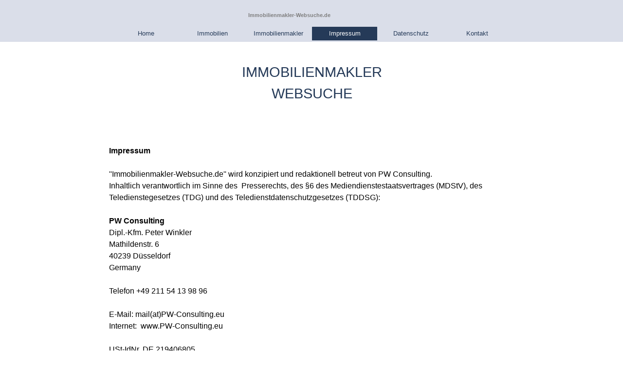

--- FILE ---
content_type: text/html
request_url: http://immobilienmakler-websuche.de/impressum.html
body_size: 3932
content:
<!DOCTYPE html><!-- HTML5 -->
<html prefix="og: http://ogp.me/ns#" lang="de-DE" dir="ltr">
	<head>
		<title>Impressum - Immobilienmakler-Websuche</title>
		<meta charset="utf-8" />
		<!--[if IE]><meta http-equiv="ImageToolbar" content="False" /><![endif]-->
		<meta name="generator" content="Incomedia WebSite X5 Pro 2024.4.11 - www.websitex5.com" />
		<meta name="description" content="Impressum - Immobilienmakler-Websuche.de" />
		<meta name="keywords" content="Immobilienmakler, Websuche" />
		<meta property="og:locale" content="de" />
		<meta property="og:type" content="website" />
		<meta property="og:url" content="https://immobilienmakler-websuche.de/impressum.html" />
		<meta property="og:title" content="Impressum" />
		<meta property="og:site_name" content="Immobilienmakler-Websuche" />
		<meta property="og:description" content="Impressum - Immobilienmakler-Websuche.de" />
		<meta name="viewport" content="width=device-width, initial-scale=1" />
		
		<link rel="stylesheet" href="style/reset.css?2024-4-11-0" media="screen,print" />
		<link rel="stylesheet" href="style/print.css?2024-4-11-0" media="print" />
		<link rel="stylesheet" href="style/style.css?2024-4-11-0" media="screen,print" />
		<link rel="stylesheet" href="style/template.css?2024-4-11-0" media="screen" />
		<link rel="stylesheet" href="pcss/impressum.css?2024-4-11-0-638919981635550347" media="screen,print" />
		<script src="res/jquery.js?2024-4-11-0"></script>
		<script src="res/x5engine.js?2024-4-11-0" data-files-version="2024-4-11-0"></script>
		<script>
			window.onload = function(){ checkBrowserCompatibility('Der von Ihnen verwendete Browser unterstützt nicht die die Funktionen, die für die Anzeige dieser Website benötigt werden.','Der von Ihnen verwendete Browser unterstützt möglicherweise nicht die die Funktionen, die für die Anzeige dieser Website benötigt werden.','[1]Browser aktualisieren[/1] oder [2]Vorgang fortsetzen[/2].','http://outdatedbrowser.com/'); };
			x5engine.utils.currentPagePath = 'impressum.html';
		</script>
		
	</head>
	<body>
		<div id="imPageExtContainer">
			<div id="imPageIntContainer">
				<div id="imHeaderBg"></div>
				<div id="imFooterBg"></div>
				<div id="imPage">
					<header id="imHeader">
						<h1 class="imHidden">Impressum - Immobilienmakler-Websuche</h1>
						<div id="imHeaderObjects"><div id="imHeader_imObjectTitle_01_wrapper" class="template-object-wrapper"><h1 id="imHeader_imObjectTitle_01"><span id ="imHeader_imObjectTitle_01_text" ><a href="http://www.immobilienmakler-websuche.de/">Immobilienmakler-Websuche.de</a></span></h1></div><div id="imHeader_imMenuObject_02_wrapper" class="template-object-wrapper"><!-- UNSEARCHABLE --><div id="imHeader_imMenuObject_02"><div id="imHeader_imMenuObject_02_container"><div class="hamburger-button hamburger-component"><div><div><div class="hamburger-bar"></div><div class="hamburger-bar"></div><div class="hamburger-bar"></div></div></div></div><div class="hamburger-menu-background-container hamburger-component">
	<div class="hamburger-menu-background menu-mobile menu-mobile-animated hidden">
		<div class="hamburger-menu-close-button"><span>&times;</span></div>
	</div>
</div>
<ul class="menu-mobile-animated hidden">
	<li class="imMnMnFirst imPage" data-link-paths=",/index.html,/">
<div class="label-wrapper">
<div class="label-inner-wrapper">
		<a class="label" href="index.html">
Home		</a>
</div>
</div>
	</li><li class="imMnMnMiddle imLevel"><div class="label-wrapper"><div class="label-inner-wrapper"><span class="label">Immobilien</span></div></div><ul data-original-position="open-bottom" class="open-bottom" style="" >
	<li class="imMnMnFirst imPage" data-link-paths=",/informationen-ueber-immobilien.html">
<div class="label-wrapper">
<div class="label-inner-wrapper">
		<a class="label" href="informationen-ueber-immobilien.html">
Informationen über Immobilien		</a>
</div>
</div>
	</li><li class="imMnMnMiddle imLevel"><div class="label-wrapper"><div class="label-inner-wrapper"><span class="label">Immobilienangebote</span></div></div><ul data-original-position="open-right" class="open-right" style="" >
	<li class="imMnMnFirst imPage" data-link-paths=",/immobilien-baden-wuerttemberg.html">
<div class="label-wrapper">
<div class="label-inner-wrapper">
		<a class="label" href="immobilien-baden-wuerttemberg.html">
Immobilien-Baden-Württemberg		</a>
</div>
</div>
	</li><li class="imMnMnMiddle imPage" data-link-paths=",/immobilien-bayern.html">
<div class="label-wrapper">
<div class="label-inner-wrapper">
		<a class="label" href="immobilien-bayern.html">
Immobilien-Bayern		</a>
</div>
</div>
	</li><li class="imMnMnMiddle imPage" data-link-paths=",/immobilien-berlin.html">
<div class="label-wrapper">
<div class="label-inner-wrapper">
		<a class="label" href="immobilien-berlin.html">
Immobilien-Berlin		</a>
</div>
</div>
	</li><li class="imMnMnMiddle imPage" data-link-paths=",/immobilien-brandenburg.html">
<div class="label-wrapper">
<div class="label-inner-wrapper">
		<a class="label" href="immobilien-brandenburg.html">
Immobilien-Brandenburg		</a>
</div>
</div>
	</li><li class="imMnMnMiddle imPage" data-link-paths=",/immobilien-bremen.html">
<div class="label-wrapper">
<div class="label-inner-wrapper">
		<a class="label" href="immobilien-bremen.html">
Immobilien-Bremen		</a>
</div>
</div>
	</li><li class="imMnMnMiddle imPage" data-link-paths=",/immobilien-hamburg.html">
<div class="label-wrapper">
<div class="label-inner-wrapper">
		<a class="label" href="immobilien-hamburg.html">
Immobilien-Hamburg		</a>
</div>
</div>
	</li><li class="imMnMnMiddle imPage" data-link-paths=",/immobilien-hessen.html">
<div class="label-wrapper">
<div class="label-inner-wrapper">
		<a class="label" href="immobilien-hessen.html">
Immobilien-Hessen		</a>
</div>
</div>
	</li><li class="imMnMnMiddle imPage" data-link-paths=",/immobilien-mecklenburg-vorpommern.html">
<div class="label-wrapper">
<div class="label-inner-wrapper">
		<a class="label" href="immobilien-mecklenburg-vorpommern.html">
Immobilien-Mecklenburg-Vorpommern		</a>
</div>
</div>
	</li><li class="imMnMnMiddle imPage" data-link-paths=",/immobilien-niedersachsen.html">
<div class="label-wrapper">
<div class="label-inner-wrapper">
		<a class="label" href="immobilien-niedersachsen.html">
Immobilien-Niedersachsen		</a>
</div>
</div>
	</li><li class="imMnMnMiddle imPage" data-link-paths=",/immobilien-nordrhein-westfalen.html">
<div class="label-wrapper">
<div class="label-inner-wrapper">
		<a class="label" href="immobilien-nordrhein-westfalen.html">
Immobilien-Nordrhein-Westfalen		</a>
</div>
</div>
	</li><li class="imMnMnMiddle imPage" data-link-paths=",/immobilien-rheinland-pfalz.html">
<div class="label-wrapper">
<div class="label-inner-wrapper">
		<a class="label" href="immobilien-rheinland-pfalz.html">
Immobilien-Rheinland-Pfalz		</a>
</div>
</div>
	</li><li class="imMnMnMiddle imPage" data-link-paths=",/immobilien-saarland.html">
<div class="label-wrapper">
<div class="label-inner-wrapper">
		<a class="label" href="immobilien-saarland.html">
Immobilien-Saarland		</a>
</div>
</div>
	</li><li class="imMnMnMiddle imPage" data-link-paths=",/immobilien-sachsen.html">
<div class="label-wrapper">
<div class="label-inner-wrapper">
		<a class="label" href="immobilien-sachsen.html">
Immobilien-Sachsen		</a>
</div>
</div>
	</li><li class="imMnMnMiddle imPage" data-link-paths=",/immobilien-sachsen-anhalt.html">
<div class="label-wrapper">
<div class="label-inner-wrapper">
		<a class="label" href="immobilien-sachsen-anhalt.html">
Immobilien-Sachsen-Anhalt		</a>
</div>
</div>
	</li><li class="imMnMnMiddle imPage" data-link-paths=",/immobilien-schleswig-holstein.html">
<div class="label-wrapper">
<div class="label-inner-wrapper">
		<a class="label" href="immobilien-schleswig-holstein.html">
Immobilien-Schleswig-Holstein		</a>
</div>
</div>
	</li><li class="imMnMnLast imPage" data-link-paths=",/immobilien-thueringen.html">
<div class="label-wrapper">
<div class="label-inner-wrapper">
		<a class="label" href="immobilien-thueringen.html">
Immobilien-Thüringen		</a>
</div>
</div>
	</li></ul></li><li class="imMnMnMiddle imLevel"><div class="label-wrapper"><div class="label-inner-wrapper"><span class="label">Haus kaufen</span></div></div><ul data-original-position="open-right" class="open-right" style="" >
	<li class="imMnMnFirst imPage" data-link-paths=",/haus-kaufen-baden-wuerttemberg.html">
<div class="label-wrapper">
<div class="label-inner-wrapper">
		<a class="label" href="haus-kaufen-baden-wuerttemberg.html">
Haus-kaufen-Baden-Württemberg		</a>
</div>
</div>
	</li><li class="imMnMnMiddle imPage" data-link-paths=",/haus-kaufen-bayern.html">
<div class="label-wrapper">
<div class="label-inner-wrapper">
		<a class="label" href="haus-kaufen-bayern.html">
Haus-kaufen-Bayern		</a>
</div>
</div>
	</li><li class="imMnMnMiddle imPage" data-link-paths=",/haus-kaufen-berlin.html">
<div class="label-wrapper">
<div class="label-inner-wrapper">
		<a class="label" href="haus-kaufen-berlin.html">
Haus-kaufen-Berlin		</a>
</div>
</div>
	</li><li class="imMnMnMiddle imPage" data-link-paths=",/haus-kaufen-brandenburg.html">
<div class="label-wrapper">
<div class="label-inner-wrapper">
		<a class="label" href="haus-kaufen-brandenburg.html">
Haus-kaufen-Brandenburg		</a>
</div>
</div>
	</li><li class="imMnMnMiddle imPage" data-link-paths=",/haus-kaufen-bremen.html">
<div class="label-wrapper">
<div class="label-inner-wrapper">
		<a class="label" href="haus-kaufen-bremen.html">
Haus-kaufen-Bremen		</a>
</div>
</div>
	</li><li class="imMnMnMiddle imPage" data-link-paths=",/haus-kaufen-hamburg.html">
<div class="label-wrapper">
<div class="label-inner-wrapper">
		<a class="label" href="haus-kaufen-hamburg.html">
Haus-kaufen-Hamburg		</a>
</div>
</div>
	</li><li class="imMnMnMiddle imPage" data-link-paths=",/haus-kaufen-hessen.html">
<div class="label-wrapper">
<div class="label-inner-wrapper">
		<a class="label" href="haus-kaufen-hessen.html">
Haus-kaufen-Hessen		</a>
</div>
</div>
	</li><li class="imMnMnMiddle imPage" data-link-paths=",/haus-kaufen-mecklenburg-vorpommern.html">
<div class="label-wrapper">
<div class="label-inner-wrapper">
		<a class="label" href="haus-kaufen-mecklenburg-vorpommern.html">
Haus-kaufen-Mecklenburg-Vorpommern		</a>
</div>
</div>
	</li><li class="imMnMnMiddle imPage" data-link-paths=",/haus-kaufen-niedersachsen.html">
<div class="label-wrapper">
<div class="label-inner-wrapper">
		<a class="label" href="haus-kaufen-niedersachsen.html">
Haus-kaufen-Niedersachsen		</a>
</div>
</div>
	</li><li class="imMnMnMiddle imPage" data-link-paths=",/haus-kaufen-nordrhein-westfalen.html">
<div class="label-wrapper">
<div class="label-inner-wrapper">
		<a class="label" href="haus-kaufen-nordrhein-westfalen.html">
Haus-kaufen-Nordrhein-Westfalen		</a>
</div>
</div>
	</li><li class="imMnMnMiddle imPage" data-link-paths=",/haus-kaufen-rheinland-pfalz.html">
<div class="label-wrapper">
<div class="label-inner-wrapper">
		<a class="label" href="haus-kaufen-rheinland-pfalz.html">
Haus-kaufen-Rheinland-Pfalz		</a>
</div>
</div>
	</li><li class="imMnMnMiddle imPage" data-link-paths=",/haus-kaufen-saarland.html">
<div class="label-wrapper">
<div class="label-inner-wrapper">
		<a class="label" href="haus-kaufen-saarland.html">
Haus-kaufen-Saarland		</a>
</div>
</div>
	</li><li class="imMnMnMiddle imPage" data-link-paths=",/haus-kaufen-sachsen.html">
<div class="label-wrapper">
<div class="label-inner-wrapper">
		<a class="label" href="haus-kaufen-sachsen.html">
Haus-kaufen-Sachsen		</a>
</div>
</div>
	</li><li class="imMnMnMiddle imPage" data-link-paths=",/haus-kaufen-sachsen-anhalt.html">
<div class="label-wrapper">
<div class="label-inner-wrapper">
		<a class="label" href="haus-kaufen-sachsen-anhalt.html">
Haus-kaufen-Sachsen-Anhalt 		</a>
</div>
</div>
	</li><li class="imMnMnMiddle imPage" data-link-paths=",/haus-kaufen-schleswig-holstein.html">
<div class="label-wrapper">
<div class="label-inner-wrapper">
		<a class="label" href="haus-kaufen-schleswig-holstein.html">
Haus-kaufen-Schleswig-Holstein		</a>
</div>
</div>
	</li><li class="imMnMnLast imPage" data-link-paths=",/haus-kaufen-thueringen.html">
<div class="label-wrapper">
<div class="label-inner-wrapper">
		<a class="label" href="haus-kaufen-thueringen.html">
Haus-kaufen-Thüringen		</a>
</div>
</div>
	</li></ul></li><li class="imMnMnMiddle imLevel"><div class="label-wrapper"><div class="label-inner-wrapper"><span class="label">Wohnung kaufen</span></div></div><ul data-original-position="open-right" class="open-right" style="" >
	<li class="imMnMnFirst imPage" data-link-paths=",/wohnung-kaufen-baden-wuerttemberg.html">
<div class="label-wrapper">
<div class="label-inner-wrapper">
		<a class="label" href="wohnung-kaufen-baden-wuerttemberg.html">
Wohnung-kaufen-Baden-Württemberg		</a>
</div>
</div>
	</li><li class="imMnMnMiddle imPage" data-link-paths=",/wohnung-kaufen-bayern.html">
<div class="label-wrapper">
<div class="label-inner-wrapper">
		<a class="label" href="wohnung-kaufen-bayern.html">
Wohnung-kaufen-Bayern		</a>
</div>
</div>
	</li><li class="imMnMnMiddle imPage" data-link-paths=",/wohnung-kaufen-berlin.html">
<div class="label-wrapper">
<div class="label-inner-wrapper">
		<a class="label" href="wohnung-kaufen-berlin.html">
Wohnung-kaufen-Berlin		</a>
</div>
</div>
	</li><li class="imMnMnMiddle imPage" data-link-paths=",/wohnung-kaufen-brandenburg.html">
<div class="label-wrapper">
<div class="label-inner-wrapper">
		<a class="label" href="wohnung-kaufen-brandenburg.html">
Wohnung-kaufen-Brandenburg		</a>
</div>
</div>
	</li><li class="imMnMnMiddle imPage" data-link-paths=",/wohnung-kaufen-bremen.html">
<div class="label-wrapper">
<div class="label-inner-wrapper">
		<a class="label" href="wohnung-kaufen-bremen.html">
Wohnung-kaufen-Bremen		</a>
</div>
</div>
	</li><li class="imMnMnMiddle imPage" data-link-paths=",/wohnung-kaufen-hamburg.html">
<div class="label-wrapper">
<div class="label-inner-wrapper">
		<a class="label" href="wohnung-kaufen-hamburg.html">
Wohnung-kaufen-Hamburg		</a>
</div>
</div>
	</li><li class="imMnMnMiddle imPage" data-link-paths=",/wohnung-kaufen-hessen.html">
<div class="label-wrapper">
<div class="label-inner-wrapper">
		<a class="label" href="wohnung-kaufen-hessen.html">
Wohnung-kaufen-Hessen		</a>
</div>
</div>
	</li><li class="imMnMnMiddle imPage" data-link-paths=",/wohnung-kaufen-mecklenburg-vorpommern.html">
<div class="label-wrapper">
<div class="label-inner-wrapper">
		<a class="label" href="wohnung-kaufen-mecklenburg-vorpommern.html">
Wohnung-kaufen-Mecklenburg-Vorpommern		</a>
</div>
</div>
	</li><li class="imMnMnMiddle imPage" data-link-paths=",/wohnung-kaufen-niedersachsen.html">
<div class="label-wrapper">
<div class="label-inner-wrapper">
		<a class="label" href="wohnung-kaufen-niedersachsen.html">
Wohnung-kaufen-Niedersachsen		</a>
</div>
</div>
	</li><li class="imMnMnMiddle imPage" data-link-paths=",/wohnung-kaufen-nordrhein-westfalen.html">
<div class="label-wrapper">
<div class="label-inner-wrapper">
		<a class="label" href="wohnung-kaufen-nordrhein-westfalen.html">
Wohnung-kaufen-Nordrhein-Westfalen		</a>
</div>
</div>
	</li><li class="imMnMnMiddle imPage" data-link-paths=",/wohnung-kaufen-rheinland-pfalz.html">
<div class="label-wrapper">
<div class="label-inner-wrapper">
		<a class="label" href="wohnung-kaufen-rheinland-pfalz.html">
Wohnung-kaufen-Rheinland-Pfalz		</a>
</div>
</div>
	</li><li class="imMnMnMiddle imPage" data-link-paths=",/wohnung-kaufen-saarland.html">
<div class="label-wrapper">
<div class="label-inner-wrapper">
		<a class="label" href="wohnung-kaufen-saarland.html">
Wohnung-kaufen-Saarland		</a>
</div>
</div>
	</li><li class="imMnMnMiddle imPage" data-link-paths=",/wohnung-kaufen-sachsen.html">
<div class="label-wrapper">
<div class="label-inner-wrapper">
		<a class="label" href="wohnung-kaufen-sachsen.html">
Wohnung-kaufen-Sachsen		</a>
</div>
</div>
	</li><li class="imMnMnMiddle imPage" data-link-paths=",/wohnung-kaufen-sachsen-anhalt.html">
<div class="label-wrapper">
<div class="label-inner-wrapper">
		<a class="label" href="wohnung-kaufen-sachsen-anhalt.html">
Wohnung-kaufen-Sachsen-Anhalt		</a>
</div>
</div>
	</li><li class="imMnMnMiddle imPage" data-link-paths=",/wohnung-kaufen-schleswig-holstein.html">
<div class="label-wrapper">
<div class="label-inner-wrapper">
		<a class="label" href="wohnung-kaufen-schleswig-holstein.html">
Wohnung-kaufen-Schleswig-Holstein		</a>
</div>
</div>
	</li><li class="imMnMnLast imPage" data-link-paths=",/wohnung-kaufen-thueringen.html">
<div class="label-wrapper">
<div class="label-inner-wrapper">
		<a class="label" href="wohnung-kaufen-thueringen.html">
Wohnung-kaufen-Thüringen		</a>
</div>
</div>
	</li></ul></li><li class="imMnMnLast imLevel"><div class="label-wrapper"><div class="label-inner-wrapper"><span class="label">Wohnung mieten</span></div></div><ul data-original-position="open-right" class="open-right" style="" >
	<li class="imMnMnFirst imPage" data-link-paths=",/wohnung-mieten-baden-wuerttemberg.html">
<div class="label-wrapper">
<div class="label-inner-wrapper">
		<a class="label" href="wohnung-mieten-baden-wuerttemberg.html">
Wohnung-mieten-Baden-Württemberg		</a>
</div>
</div>
	</li><li class="imMnMnMiddle imPage" data-link-paths=",/wohnung-mieten-bayern.html">
<div class="label-wrapper">
<div class="label-inner-wrapper">
		<a class="label" href="wohnung-mieten-bayern.html">
Wohnung-mieten-Bayern		</a>
</div>
</div>
	</li><li class="imMnMnMiddle imPage" data-link-paths=",/wohnung-mieten-brandenburg.html">
<div class="label-wrapper">
<div class="label-inner-wrapper">
		<a class="label" href="wohnung-mieten-brandenburg.html">
Wohnung-mieten-Brandenburg		</a>
</div>
</div>
	</li><li class="imMnMnMiddle imPage" data-link-paths=",/wohnung-mieten-hessen.html">
<div class="label-wrapper">
<div class="label-inner-wrapper">
		<a class="label" href="wohnung-mieten-hessen.html">
Wohnung-mieten-Hessen		</a>
</div>
</div>
	</li><li class="imMnMnMiddle imPage" data-link-paths=",/wohnung-mieten-mecklenburg-vorpommern.html">
<div class="label-wrapper">
<div class="label-inner-wrapper">
		<a class="label" href="wohnung-mieten-mecklenburg-vorpommern.html">
Wohnung-mieten-Mecklenburg-Vorpommern		</a>
</div>
</div>
	</li><li class="imMnMnMiddle imPage" data-link-paths=",/wohnung-mieten-niedersachsen.html">
<div class="label-wrapper">
<div class="label-inner-wrapper">
		<a class="label" href="wohnung-mieten-niedersachsen.html">
Wohnung-mieten-Niedersachsen		</a>
</div>
</div>
	</li><li class="imMnMnMiddle imPage" data-link-paths=",/wohnung-mieten-nordrhein-westfalen.html">
<div class="label-wrapper">
<div class="label-inner-wrapper">
		<a class="label" href="wohnung-mieten-nordrhein-westfalen.html">
Wohnung-mieten-Nordrhein-Westfalen		</a>
</div>
</div>
	</li><li class="imMnMnMiddle imPage" data-link-paths=",/wohnung-mieten-rheinland-pfalz.html">
<div class="label-wrapper">
<div class="label-inner-wrapper">
		<a class="label" href="wohnung-mieten-rheinland-pfalz.html">
Wohnung-mieten-Rheinland-Pfalz		</a>
</div>
</div>
	</li><li class="imMnMnMiddle imPage" data-link-paths=",/wohnung-mieten-saarland.html">
<div class="label-wrapper">
<div class="label-inner-wrapper">
		<a class="label" href="wohnung-mieten-saarland.html">
Wohnung-mieten-Saarland		</a>
</div>
</div>
	</li><li class="imMnMnMiddle imPage" data-link-paths=",/wohnung-mieten-schleswig-holstein.html">
<div class="label-wrapper">
<div class="label-inner-wrapper">
		<a class="label" href="wohnung-mieten-schleswig-holstein.html">
Wohnung-mieten-Schleswig-Holstein		</a>
</div>
</div>
	</li><li class="imMnMnLast imPage" data-link-paths=",/wohnung-mieten-thueringen.html">
<div class="label-wrapper">
<div class="label-inner-wrapper">
		<a class="label" href="wohnung-mieten-thueringen.html">
Wohnung-mieten-Thüringen		</a>
</div>
</div>
	</li></ul></li></ul></li><li class="imMnMnMiddle imLevel"><div class="label-wrapper"><div class="label-inner-wrapper"><span class="label">Immobilienmakler </span></div></div><ul data-original-position="open-bottom" class="open-bottom" style="" >
	<li class="imMnMnFirst imPage" data-link-paths=",/baden-wuerttemberg.html">
<div class="label-wrapper">
<div class="label-inner-wrapper">
		<a class="label" href="baden-wuerttemberg.html">
Baden-Württemberg		</a>
</div>
</div>
	</li><li class="imMnMnMiddle imPage" data-link-paths=",/bayern.html">
<div class="label-wrapper">
<div class="label-inner-wrapper">
		<a class="label" href="bayern.html">
Bayern		</a>
</div>
</div>
	</li><li class="imMnMnMiddle imPage" data-link-paths=",/berlin.html">
<div class="label-wrapper">
<div class="label-inner-wrapper">
		<a class="label" href="berlin.html">
Berlin		</a>
</div>
</div>
	</li><li class="imMnMnMiddle imPage" data-link-paths=",/brandenburg.html">
<div class="label-wrapper">
<div class="label-inner-wrapper">
		<a class="label" href="brandenburg.html">
Brandenburg		</a>
</div>
</div>
	</li><li class="imMnMnMiddle imPage" data-link-paths=",/bremen.html">
<div class="label-wrapper">
<div class="label-inner-wrapper">
		<a class="label" href="bremen.html">
Bremen		</a>
</div>
</div>
	</li><li class="imMnMnMiddle imPage" data-link-paths=",/hamburg.html">
<div class="label-wrapper">
<div class="label-inner-wrapper">
		<a class="label" href="hamburg.html">
Hamburg		</a>
</div>
</div>
	</li><li class="imMnMnMiddle imPage" data-link-paths=",/hessen.html">
<div class="label-wrapper">
<div class="label-inner-wrapper">
		<a class="label" href="hessen.html">
Hessen		</a>
</div>
</div>
	</li><li class="imMnMnMiddle imPage" data-link-paths=",/mecklenburg-vorpommern.html">
<div class="label-wrapper">
<div class="label-inner-wrapper">
		<a class="label" href="mecklenburg-vorpommern.html">
Mecklenburg-Vorpommern		</a>
</div>
</div>
	</li><li class="imMnMnMiddle imPage" data-link-paths=",/niedersachsen.html">
<div class="label-wrapper">
<div class="label-inner-wrapper">
		<a class="label" href="niedersachsen.html">
Niedersachsen		</a>
</div>
</div>
	</li><li class="imMnMnMiddle imPage" data-link-paths=",/nordrhein-westfalen.html">
<div class="label-wrapper">
<div class="label-inner-wrapper">
		<a class="label" href="nordrhein-westfalen.html">
Nordrhein-Westfalen		</a>
</div>
</div>
	</li><li class="imMnMnMiddle imPage" data-link-paths=",/rheinland-pfalz.html">
<div class="label-wrapper">
<div class="label-inner-wrapper">
		<a class="label" href="rheinland-pfalz.html">
Rheinland-Pfalz		</a>
</div>
</div>
	</li><li class="imMnMnMiddle imPage" data-link-paths=",/saarland.html">
<div class="label-wrapper">
<div class="label-inner-wrapper">
		<a class="label" href="saarland.html">
Saarland		</a>
</div>
</div>
	</li><li class="imMnMnMiddle imPage" data-link-paths=",/sachsen.html">
<div class="label-wrapper">
<div class="label-inner-wrapper">
		<a class="label" href="sachsen.html">
Sachsen		</a>
</div>
</div>
	</li><li class="imMnMnMiddle imPage" data-link-paths=",/sachsen-anhalt.html">
<div class="label-wrapper">
<div class="label-inner-wrapper">
		<a class="label" href="sachsen-anhalt.html">
Sachsen-Anhalt		</a>
</div>
</div>
	</li><li class="imMnMnMiddle imPage" data-link-paths=",/schleswig-holstein.html">
<div class="label-wrapper">
<div class="label-inner-wrapper">
		<a class="label" href="schleswig-holstein.html">
Schleswig-Holstein		</a>
</div>
</div>
	</li><li class="imMnMnLast imPage" data-link-paths=",/thueringen.html">
<div class="label-wrapper">
<div class="label-inner-wrapper">
		<a class="label" href="thueringen.html">
Thüringen		</a>
</div>
</div>
	</li></ul></li><li class="imMnMnMiddle imPage" data-link-paths=",/impressum.html">
<div class="label-wrapper">
<div class="label-inner-wrapper">
		<a class="label" href="impressum.html">
Impressum		</a>
</div>
</div>
	</li><li class="imMnMnMiddle imPage" data-link-paths=",/datenschutzerklaerung.html">
<div class="label-wrapper">
<div class="label-inner-wrapper">
		<a class="label" href="datenschutzerklaerung.html">
Datenschutz		</a>
</div>
</div>
	</li><li class="imMnMnLast imPage" data-link-paths=",/kontakt.html">
<div class="label-wrapper">
<div class="label-inner-wrapper">
		<a class="label" href="kontakt.html">
Kontakt		</a>
</div>
</div>
	</li></ul></div></div><!-- UNSEARCHABLE END --><script>
var imHeader_imMenuObject_02_settings = {
	'menuId': 'imHeader_imMenuObject_02',
	'responsiveMenuEffect': 'slide',
	'responsiveMenuLevelOpenEvent': 'mouseover',
	'animationDuration': 1000,
}
x5engine.boot.push(function(){x5engine.initMenu(imHeader_imMenuObject_02_settings)});
$(function () {$('#imHeader_imMenuObject_02_container ul li').not('.imMnMnSeparator').each(function () {    var $this = $(this), timeout = 0;    $this.on('mouseenter', function () {        if($(this).parents('#imHeader_imMenuObject_02_container-menu-opened').length > 0) return;         clearTimeout(timeout);        setTimeout(function () { $this.children('ul, .multiple-column').stop(false, false).fadeIn(); }, 250);    }).on('mouseleave', function () {        if($(this).parents('#imHeader_imMenuObject_02_container-menu-opened').length > 0) return;         timeout = setTimeout(function () { $this.children('ul, .multiple-column').stop(false, false).fadeOut(); }, 250);    });});});

</script>
</div></div>
					</header>
					<div id="imStickyBarContainer">
						<div id="imStickyBarGraphics"></div>
						<div id="imStickyBar">
							<div id="imStickyBarObjects"></div>
						</div>
					</div>
					<a class="imHidden" href="#imGoToCont" title="Überspringen Sie das Hauptmenü">Direkt zum Seiteninhalt</a>
					<div id="imSideBar">
						<div id="imSideBarObjects"></div>
					</div>
					<div id="imContentGraphics"></div>
					<main id="imContent">
						<a id="imGoToCont"></a>
						<div id="imPageRow_1" class="imPageRow">
						
						</div>
						<div id="imCell_9" class=""> <div id="imCellStyleGraphics_9"></div><div id="imCellStyleBorders_9"></div><div id="imTextObject_20_09">
							<div data-index="0"  class="text-tab-content grid-prop current-tab "  id="imTextObject_20_09_tab0" style="opacity: 1; ">
								<div class="text-inner">
									<div class="imTACenter"><br><div><span class="fs22lh1-5 cf1">IMMOBILIENMAKLER</span></div><div><span class="fs22lh1-5 cf1">WEBSUCHE</span></div></div>
								</div>
							</div>
						
						</div>
						</div><div id="imPageRow_2" class="imPageRow">
						
						</div>
						<div id="imCell_10" class=""> <div id="imCellStyleGraphics_10"></div><div id="imCellStyleBorders_10"></div><div id="imTextObject_20_10">
							<div data-index="0"  class="text-tab-content grid-prop current-tab "  id="imTextObject_20_10_tab0" style="opacity: 1; ">
								<div class="text-inner">
									<blockquote><div><br></div><div><br></div><div><span class="fs12lh1-5"> </span><br></div></blockquote><div><div><strong>Impressum <br><br></strong></div><div>''I<span class="fs12lh1-5">mmobilienmakler-Websuche.de</span><span class="fs12lh1-5">'' wird konzipiert und redaktionell betreut von PW Consulting. </span><span class="fs12lh1-5"> &nbsp;&nbsp;&nbsp;&nbsp;</span><br></div><div>Inhaltlich verantwortlich im Sinne des &nbsp;Presserechts, des §6 des Mediendienstestaatsvertrages (MDStV), des Teledienstegesetzes (TDG) und des Teledienstdatenschutzgesetzes (TDDSG): </div><div> &nbsp;&nbsp;&nbsp;&nbsp;&nbsp;&nbsp;&nbsp;&nbsp;</div><div><strong>PW Consulting </strong><br>Dipl.-Kfm. Peter Winkler <br><div><span class="fs12lh1-5">Mathildenstr. 6</span></div><div><span class="fs12lh1-5">40239 Düsseldorf</span></div>Germany </div><div> &nbsp;&nbsp;&nbsp;&nbsp;&nbsp;&nbsp;&nbsp;&nbsp;</div><div>Telefon <span class="fs12lh1-5">+49 211 54 13 98 96</span></div><div> &nbsp;&nbsp;&nbsp;&nbsp;&nbsp;&nbsp;&nbsp;&nbsp;</div><div>E-Mail: mail(at)PW-Consulting.eu <br>Internet: &nbsp;www.PW-Consulting.eu &nbsp;&nbsp;&nbsp;&nbsp;</div><div><span class="fs12lh1-5"> &nbsp;&nbsp;&nbsp;&nbsp;&nbsp;&nbsp;</span></div><div>USt-IdNr. DE 219406805 </div><div> &nbsp;&nbsp;&nbsp;&nbsp;&nbsp;&nbsp;&nbsp;&nbsp;</div><div></div><br><div> &nbsp;&nbsp;&nbsp;&nbsp;&nbsp;&nbsp;&nbsp;&nbsp;</div><div> </div><div> &nbsp;&nbsp;&nbsp;&nbsp;&nbsp;&nbsp;&nbsp;&nbsp;</div><div>Disclaimer <br>Wir möchten ausdrücklich betonen, dass wir keinerlei Einfluß auf die Gestaltung und die Inhalte der gelinkten Seiten haben. Deshalb distanzieren wir uns hiermit ausdrücklich von allen Inhalten aller gelinkten Seiten auf dieser gesamten Website inkl. aller Unterseiten. </div><div> &nbsp;&nbsp;&nbsp;&nbsp;&nbsp;&nbsp;&nbsp;&nbsp;</div><div> </div><div> &nbsp;&nbsp;&nbsp;&nbsp;&nbsp;&nbsp;&nbsp;&nbsp;</div><div> </div></div>
								</div>
							</div>
						
						</div>
						</div>
					</main>
					<footer id="imFooter">
						<div id="imFooterObjects"></div>
					</footer>
				</div>
				<span class="imHidden"><a href="#imGoToCont" title="Lesen Sie den Inhalt der Seite noch einmal durch">Zurück zum Seiteninhalt</a></span>
			</div>
		</div>
		
		<noscript class="imNoScript"><div class="alert alert-red">Um diese Website nutzen zu können, aktivieren Sie bitte JavaScript.</div></noscript>
	</body>
</html>
